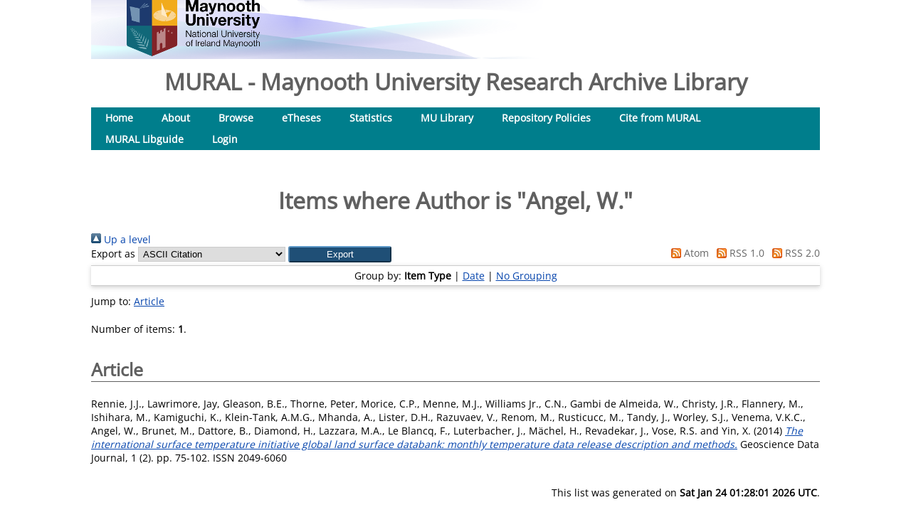

--- FILE ---
content_type: text/html; charset=utf-8
request_url: https://mural.maynoothuniversity.ie/view/creators/Angel=3AW=2E=3A=3A.html
body_size: 13185
content:
<!DOCTYPE html>
<html xmlns="http://www.w3.org/1999/xhtml">
  <head>
    <meta http-equiv="X-UA-Compatible" content="IE=edge" />
    <title>Items where Author is "Angel, W." - MURAL - Maynooth University Research Archive Library </title>
    <link rel="icon" href="/favicon.ico" type="image/x-icon" />
    <link rel="shortcut icon" href="/favicon.ico" type="image/x-icon" />
    <link href="https://mural.maynoothuniversity.ie/" rel="Top" />
    <link href="https://mural.maynoothuniversity.ie/sword-app/servicedocument" rel="Sword" />
    <link href="https://mural.maynoothuniversity.ie/id/contents" rel="SwordDeposit" />
    <link type="text/html" href="https://mural.maynoothuniversity.ie/cgi/search" rel="Search" />
    <link type="application/opensearchdescription+xml" title="MURAL - Maynooth University Research Archive Library " href="https://mural.maynoothuniversity.ie/cgi/opensearchdescription" rel="Search" />
    <script type="text/javascript">
// <![CDATA[
var eprints_http_root = "https://mural.maynoothuniversity.ie";
var eprints_http_cgiroot = "https://mural.maynoothuniversity.ie/cgi";
var eprints_oai_archive_id = "mural.maynoothuniversity.ie";
var eprints_logged_in = false;
var eprints_logged_in_userid = 0; 
var eprints_logged_in_username = ""; 
var eprints_logged_in_usertype = ""; 
var eprints_lang_id = "en";
// ]]></script>
    <style type="text/css">.ep_logged_in { display: none }</style>
    <link type="text/css" href="/style/auto-3.4.6.css?1769195186" rel="stylesheet" />
    <script type="text/javascript" src="/javascript/auto-3.4.6.js?1769195186">
//padder
</script>
    <!--[if lte IE 6]>
        <link rel="stylesheet" type="text/css" href="/style/ie6.css" />
   <![endif]-->
    <meta name="Generator" content="EPrints 3.4.6" />
    <meta http-equiv="Content-Type" content="text/html; charset=UTF-8" />
    <meta http-equiv="Content-Language" content="en" />
    
  </head>
  <body>
    
     <div class="ep_tm_header ep_noprint">
    <!--RU  replace the following div to point to University rather than eprints home page  
         <div class="ep_tm_site_logo">
           <a href="{$config{frontpage}}" title="{phrase('archive_name')}">
            <img alt="{phrase('archive_name')}" src="{$config{rel_path}}{$config{site_logo}}"/>
          </a>
        </div> 
     RU -->
   <!--RU new div to poin to university home page-->
      <div class="ep_tm_site_logo">
        <!--img alt="OA week" src="{$config{rel_path}}/images/OAWeek2018BannerOriginal.png"/-->
        <a href="http://www.maynoothuniversity.ie" title="Maynooth University">
          <img alt="Maynooth University" src="/images/sitelogo.png" />
        </a>
      </div> <!--RU new div ends-->
     
     <!--RU <ul> the menu bar has been moved to the page content rather than part of pagetop	
      </ul> -->
<!--RU the search box and login stagtus is commented out here as it will be placed only in the index page-->
    <!-- <table class="ep_tm_searchbar">
        <tr>
          <td align="left">
            <epc:pin ref="login_status"/>
          </td>
          <td align="right" style="white-space: nowrap">
            <epc:pin ref="languages"/>
            <form method="get" accept-charset="utf-8" action="{$config{http_cgiurl}}/search" style="display:inline">
              <input class="ep_tm_searchbarbox" size="20" type="text" name="q"/>
              <input class="ep_tm_searchbarbutton" value="{phrase('lib/searchexpression:action_search')}" type="submit" name="_action_search"/>
              <input type="hidden" name="_action_search" value="Search"/>
              <input type="hidden" name="_order" value="bytitle"/>
              <input type="hidden" name="basic_srchtype" value="ALL"/>
              <input type="hidden" name="_satisfyall" value="ALL"/>
            </form>
          </td>
        </tr>
      </table>-->
 <!--RU hiding of search box and status bar ends-->
  </div>
<!--RU add archive neme here to bring it above menu bar--> 
<h1 align="left">MURAL - Maynooth University Research Archive Library </h1> 
<!--RU archive name add ends-->
 <div>
  <div class="ep_tm_page_content">          
<!--RU bring in the menu bar here except search box which will be put in the index.xpage-->
   <ul class="ep_tm_menu">
        <li>
          <a href="https://mural.maynoothuniversity.ie">
            Home
          </a>
        </li>
        <li>
          <a href="https://mural.maynoothuniversity.ie/information.html">
            About
          </a>
        </li>
        <li>
          <a href="https://mural.maynoothuniversity.ie/view/" menu="ep_tm_menu_browse">
            Browse
          </a>
          <ul id="ep_tm_menu_browse" style="display:none;">
            <li>
              <a href="https://mural.maynoothuniversity.ie/view/year/">
                Browse by 
                Year
              </a>
            </li>
       <!--RU commenting out subject view since we do not have it-->
             <!--li>
               <a href="{$config{http_url}}/view/subjects/">
                <epc:phrase ref="bin/generate_views:indextitleprefix"/>
                <epc:phrase ref="viewname_eprint_subjects"/>
              </a>
            </li-->
       <!--RU comment end-->
            <li>
              <a href="https://mural.maynoothuniversity.ie/view/divisions/">
                Browse by 
                Academic Unit
              </a>
            </li>
            <li>
              <a href="https://mural.maynoothuniversity.ie/view/creators/">
                Browse by 
                Author
              </a>
            </li>
          </ul>
        </li>
        <!--RU adding one li for ethesis-->
        <li>
            <a href="https://mural.maynoothuniversity.ie/ethesis/">
              eTheses
          </a>
        </li>
        <!--RU li for ethesis ends-->
        <!--RU adding one li for IRstat-->
        <li>
            <a href="https://mural.maynoothuniversity.ie/cgi/stats/report/">
              Statistics
          </a>
        </li>
        <!--RU li for IRstat ends-->
        <!--RU addition for MU library link-->
        <li>
            <a href="https://www.maynoothuniversity.ie/library">
              MU Library
          </a>
        </li>
        <!--RU li for MU Library ends-->
        <!--RU add li for repo policies-->
        <li>
            <a href="https://nuim.libguides.com/openaccess/OAMandate">
              Repository Policies
          </a>
        </li>
        <!--RU add for repo policy end-->
	 <!--RU li for Cite from MURAL-->
        <li>
           <a href="https://nuim.libguides.com/mural/citingMURAL">
              Cite from MURAL
          </a>
        </li>
     <!-- RU add for Cite from MURAL ends -->
	<!--RU for libguides-->
	 <li>
            <a href="http://nuim.libguides.com/mural">
           MURAL Libguide
          </a>
        </li>

	<!--RU libguides end-->
	<!--RU add li for login-->
	<li>
           <a href="https://mural.maynoothuniversity.ie/cgi/users/home/">
            Login	     
	   </a>	   
        </li>
      <!--RU li for login ends-->
	 
     </ul>
	
	<div>
	
	 <ul id="ep_tm_menu_tools" class="ep_tm_key_tools"></ul><!--RU need this to show the status bar when logged in. The status bar has been modified in dynamic_template.pl at /opt/eprints3/archives/nuimeprn/cfg/cfg.d-->
        
	</div>
        

	
<br /><br /> <!--RU create space between menu bar and title-->
	<!--RU the title of page goes after the menu bar-->
	 <h1 class="ep_tm_pagetitle">
          Items where Author is "<span class="person_name">Angel, W.</span>"
        </h1>
       <!--RU title below menu bar ends-->
<br /> <!--RU create space between title and the rest of the page-->

<!-- RU bringing in menu bar under archive name ends-->
<!--	<div> --> <!--RU a new div set to give a description about MURAL-->
<!--	  MURAL is IR of MU and St.Patrics college. -->
<!--	</div> -->
        <div class="no_link_decor"><a alt="[up]" href="./"><img src="/style/images/multi_up.png" alt="[up]"> Up a level</img></a></div><form action="/cgi/exportview" method="get" accept-charset="utf-8">
<div>
  <div class="ep_export_bar">
    <div><label for="export-format">Export as</label> <select name="format" id="export-format"><option value="Text">ASCII Citation</option><option value="BibTeX">BibTeX</option><option value="DC">Dublin Core</option><option value="XML">EP3 XML</option><option value="XMLFiles">EP3 XML with Files Embedded</option><option value="EndNote">EndNote</option><option value="Grid">Grid (abstract)</option><option value="HTML">HTML Citation</option><option value="JSON">JSON</option><option value="METS">METS</option><option value="CSV">Multiline CSV</option><option value="MultilineCSV">Multiline CSV (Staff)</option><option value="Ids">Object IDs</option><option value="ContextObject">OpenURL ContextObject</option><option value="RDFNT">RDF+N-Triples</option><option value="RDFN3">RDF+N3</option><option value="RDFXML">RDF+XML</option><option value="Refer">Refer</option><option value="RIS">Reference Manager</option></select><input value="Export" class="ep_form_action_button" type="submit" name="_action_export_redir" role="button" /><input id="view" name="view" type="hidden" value="creators" /><input id="values" name="values" type="hidden" value="Angel=3AW=2E=3A=3A" /></div>
    <div> <span class="ep_search_feed"><a href="/cgi/exportview/creators/Angel=3AW=2E=3A=3A/Atom/Angel=3AW=2E=3A=3A.xml"><img border="0" alt="[Atom feed]" src="/style/images/feed-icon-14x14.png" /> Atom</a></span> <span class="ep_search_feed"><a href="/cgi/exportview/creators/Angel=3AW=2E=3A=3A/RSS/Angel=3AW=2E=3A=3A.rss"><img src="/style/images/feed-icon-14x14.png" alt="[RSS feed]" border="0" /> RSS 1.0</a></span> <span class="ep_search_feed"><a href="/cgi/exportview/creators/Angel=3AW=2E=3A=3A/RSS2/Angel=3AW=2E=3A=3A.xml"><img border="0" alt="[RSS2 feed]" src="/style/images/feed-icon-14x14.png" /> RSS 2.0</a></span></div>
  </div>
  <div>
    <span>
      
    </span>
  </div>
</div>

</form><div class="ep_view_page ep_view_page_view_creators"><div class="ep_view_group_by">Group by: <span class="ep_view_group_by_current">Item Type</span> | <a href="Angel=3AW=2E=3A=3A.date.html">Date</a> | <a href="Angel=3AW=2E=3A=3A.default.html">No Grouping</a></div><div class="ep_view_jump ep_view_creators_type_jump"><div class="ep_view_jump_to">Jump to: <a href="#group_article">Article</a></div></div><div class="ep_view_blurb">Number of items: <strong>1</strong>.</div><a name="group_article"></a><h2>Article</h2><p>


    <span class="person_name">Rennie, J.J.</span>, <span class="person_name">Lawrimore, Jay</span>, <span class="person_name">Gleason, B.E.</span>, <span class="person_name">Thorne, Peter</span>, <span class="person_name">Morice, C.P.</span>, <span class="person_name">Menne, M.J.</span>, <span class="person_name">Williams Jr., C.N.</span>, <span class="person_name">Gambi de Almeida, W.</span>, <span class="person_name">Christy, J.R.</span>, <span class="person_name">Flannery, M.</span>, <span class="person_name">Ishihara, M.</span>, <span class="person_name">Kamiguchi, K.</span>, <span class="person_name">Klein-Tank, A.M.G.</span>, <span class="person_name">Mhanda, A.</span>, <span class="person_name">Lister, D.H.</span>, <span class="person_name">Razuvaev, V.</span>, <span class="person_name">Renom, M.</span>, <span class="person_name">Rusticucc, M.</span>, <span class="person_name">Tandy, J.</span>, <span class="person_name">Worley, S.J.</span>, <span class="person_name">Venema, V.K.C.</span>, <span class="person_name">Angel, W.</span>, <span class="person_name">Brunet, M.</span>, <span class="person_name">Dattore, B.</span>, <span class="person_name">Diamond, H.</span>, <span class="person_name">Lazzara, M.A.</span>, <span class="person_name">Le Blancq, F.</span>, <span class="person_name">Luterbacher, J.</span>, <span class="person_name">Mächel, H.</span>, <span class="person_name">Revadekar, J.</span>, <span class="person_name">Vose, R.S.</span> and <span class="person_name">Yin, X.</span>
  

(2014)

<a href="https://mural.maynoothuniversity.ie/id/eprint/6476/"><em>The international surface temperature initiative global land&#13;
surface databank: monthly temperature data release&#13;
description and methods.</em></a>


    Geoscience Data Journal, 1 (2).
     pp. 75-102.
     ISSN 2049-6060
  


  


</p><div class="ep_view_timestamp">This list was generated on <strong>Sat Jan 24 01:28:01 2026 UTC</strong>.</div></div>
     </div>
   </div>

    <div class="ep_tm_footer ep_noprint">
      <div class="ep_tm_eprints_logo">
        <a href="http://eprints.org/software/">
          <img alt="EPrints Logo" src="/images/eprintslogo.png" />
        </a>
      </div>
      <span>MURAL - Maynooth University Research Archive Library  is powered by <em><a href="http://eprints.org/software/">EPrints 3.4</a></em> which is developed by the <a href="https://www.ecs.soton.ac.uk/">School of Electronics and Computer Science</a> at the University of Southampton. <a href="/eprints/">About EPrints</a> | <a href="/accessibility/">Accessibility</a></span>
    </div>
  </body>
</html>